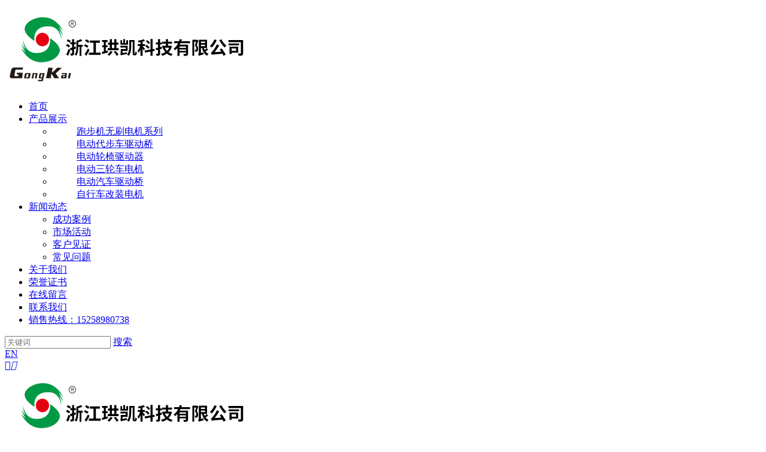

--- FILE ---
content_type: text/html;charset=UTF-8
request_url: http://www.zjgongkai.com/pd?itemId=994884
body_size: 9589
content:
<!DOCTYPE html>
<html class="page-pd">
<head>
<title>2.0HP无刷电机电控一体化 2.0HP无刷电机电控一体化_浙江珙凯科技有限公司</title>
<meta http-equiv="Content-Type" content="text/html; charset=UTF-8">
<meta http-equiv="X-UA-Compatible" content="IE=edge,chrome=1"/>
<meta name="viewport" content="width=device-width, initial-scale=1, minimum-scale=1.0, maximum-scale=1.0, user-scalable=no">
<meta name="keywords" content="2.0HP无刷电机电控一体化 2.0HP无刷电机电控一体化,浙江珙凯科技有限公司 "/>
<meta id="meta-description" name="description" content="浙江珙凯科技有限公司主营产品类别包括各类无刷电机，工业无刷电机，电动助力车驱动桥及控制系统等系列产品。并由国内著名电机专家组成的团队，莫会成是本公司的技术顾问。销售热线：15258980738"/>
<link rel="shortcut icon" href="//cdn.jihui88.com/upload//3//35//3vy7m//picture//2018//08//14/40077823-728e-4561-9899-044fac762e46.png">
<link rel="stylesheet" type="text/css" href="//pc.jihui88.com/pc/styles/default/merge_v2.css?v=1714366918083">
<style>
body{font-family:"Microsoft Yahei","PingHei","Lucida Grande","Lucida Sans Unicode";}
</style>
<link rel="stylesheet" type="text/css" href="//pc.jihui88.com/style/930/pd/pd_pc.css?hash=-1569601735">
<style id="styleContent" data-laymodLinkList="6"></style>
<style id='mobiStyleModule88737'></style><style id='mobiStyleModule88367'></style><style id='mobiStyleModule87968'></style><style id='mobiStyleModule87971'></style><style id='mobiStyleModule87970'></style><style id='mobiStyleModule87969'></style>
<meta name="baidu-site-verification" content="wMbGPJToK7" />
<!--[if lt IE 9]>
  <script type="text/javascript" src="//libs.baidu.com/jquery/1.9.1/jquery.min.js"></script>
  <script src="//pc.jihui88.com/pc/scripts/html5.js"></script>
  <script src="//pc.jihui88.com/pc/scripts/respond.js"></script>
<![endif]-->
<style type="text/css" id="fontlib">
</style>
</head>
<body id="g_body" data-auth="" class="">
	<div id="app-head"></div>
	<!-- 网站版本信息：v4 -->
	<div id="g_web" class="g_web">
				  <div id="laymod_88737" data-moduleId="ScrollNotice" data-parentId="42" data-panel="ScrollNotice10" class="clearfix ScrollNotice ScrollNotice10 module-section module-v mod_m" style="margin: 0px 0px 0px 0px ;padding:  0px 0px 0px 0px ;" ><div class="module-section-inner"><div id="xyb_fullcontrol_2" class="bodyCont" data-control="true">
	<!--分割线-->
	<div class="bodyCont_width">
		<div class="bodyContContent">
			<div class="nav_control">
				<div class="mk_hide alert alert-warning" role="alert">
				</div>
			</div>
		</div>
	</div>
	<!--分割线-->
</div></div></div>
				  <div id="laymod_88367" data-moduleId="NavHead" data-parentId="10" data-panel="NavHead65" class="clearfix NavHead NavHead65 module-section module-v mod_m" style="margin: 0px 0px 0px 0px ;padding:  0px 0px 0px 0px ;" ><div class="module-section-inner">
<div id="jh_nav_4" class="bodyCont" data-mob="false">
  <div class="bodyCont_width container-fluid" style="margin-top:0px;margin-bottom:0px;">
    <div class="bg_color bg"  style="background-color:;"></div>
    <div class="bg_img bg "  style="background:url() no-repeat center top;"></div>
    <div class="bodyContContent row">
      <div class="logo" >
        <a href="index" title="浙江珙凯科技有限公司
" class="">
        <img src="//cdn.jihui88.com/upload//3//35//3vy7m//picture//2020//10//08/ea836c3d-5045-476e-97d4-f04860a6e339.png"  alt="浙江珙凯科技有限公司
" border="0" class="show" />
        <span class="logo_text" style="display:none;">浙江珙凯科技有限公司
</span>
        </a>
      </div>
      <div class="nav_list col-md-8">
        <ul class="nav_ul" >
          <span ></span>
          <li id="nav_index" class="" >
            <a href="index" class="nav_item_href" title="首页" target="_self">
              首页
              <span class="nav_line"></span>
            </a>
          </li>
          <li id="nav_product" class="" >
            <a href="product" class="nav_item_href" title="产品展示" target="_self">
              产品展示
              <span class="nav_line"></span>
            </a><i class="xybicon mob_hover" data-click="0"></i>
	            <ul  class="nav_ul_son   ">
						<li class="pro_item_0">
						  <a href="product?cId=Category_00000000000000000472046" target="_self"><dd>跑步机无刷电机系列</dd></a>
						  <!--二级-->
						</li>
						<li class="pro_item_1">
						  <a href="product?cId=Category_00000000000000000371201" target="_self"><dd>电动代步车驱动桥</dd></a>
						  <!--二级-->
						</li>
						<li class="pro_item_2">
						  <a href="product?cId=Category_00000000000000000371200" target="_self"><dd>电动轮椅驱动器</dd></a>
						  <!--二级-->
						</li>
						<li class="pro_item_3">
						  <a href="product?cId=Category_00000000000000000371199" target="_self"><dd>电动三轮车电机</dd></a>
						  <!--二级-->
						</li>
						<li class="pro_item_4">
						  <a href="product?cId=Category_00000000000000000371189" target="_self"><dd>电动汽车驱动桥</dd></a>
						  <!--二级-->
						</li>
						<li class="pro_item_5">
						  <a href="product?cId=Category_00000000000000000371210" target="_self"><dd>自行车改装电机</dd></a>
						  <!--二级-->
						</li>
		                <span class="nav_line"></span>
	            </ul>
          </li>
          <li id="nav_news" class="" >
            <a href="news" class="nav_item_href" title="新闻动态" target="_self">
              新闻动态
              <span class="nav_line"></span>
            </a><i class="xybicon mob_hover" data-click="0"></i>
            <ul class="nav_ul_son  ">
                          <li>
                              <a href="news?cId=Category_00000000000000000371203">成功案例<i class="visible-md-inline visible-lg-inline xybicon"></i></a>
                          </li>
                          <li>
                              <a href="news?cId=Category_00000000000000000371202">市场活动<i class="visible-md-inline visible-lg-inline xybicon"></i></a>
                          </li>
                          <li>
                              <a href="news?cId=Category_00000000000000000371198">客户见证<i class="visible-md-inline visible-lg-inline xybicon"></i></a>
                          </li>
                          <li>
                              <a href="news?cId=Category_00000000000000000371197">常见问题<i class="visible-md-inline visible-lg-inline xybicon"></i></a>
                          </li>
                        <span class="nav_line"></span>
                    </ul>
          </li>
          <li id="nav_company" class="" >
            <a href="company" class="nav_item_href" title="关于我们" target="_self">
              关于我们
              <span class="nav_line"></span>
            </a>
          </li>
          <li id="nav_cert" class="" >
            <a href="cert" class="nav_item_href" title="荣誉证书" target="_self">
              荣誉证书
              <span class="nav_line"></span>
            </a>
          </li>
          <li id="nav_message" class="" >
            <a href="message" class="nav_item_href" title="在线留言" target="_self">
              在线留言
              <span class="nav_line"></span>
            </a>
          </li>
          <li id="nav_contact" class="" >
            <a href="contact" class="nav_item_href" title="联系我们" target="_self">
              联系我们
              <span class="nav_line"></span>
            </a>
          </li>
          <li id="nav_tel:15258980738" class="" >
            <a href="tel:15258980738" class="nav_item_href" title="销售热线：15258980738" target="_self">
              销售热线：15258980738
              <span class="nav_line"></span>
            </a>
          </li>
        </ul>
      </div>
      <div class="nav_search hidden-xs hidden-sm">
        <a href="javascript:;" class="xybicon nav_btn" data-search="1">
          <span></span>
          <em></em>
        </a>
        <div class="nav_search_list">
          <input type="text" class="search_text"  data-nothing="请输入搜索内容" placeholder="关键词">
          <a class="search_btn" href="javascript:;" >搜索</a>
          <span></span>
        </div>
        <div class="nav_lan hidden-xs hidden-sm">
          <a href="http://en.senchuan.com" class="nav_lan_1 show" ><span >EN</span></a>
          <div class="nav_right_menu hidden-xs hidden-sm">
            <a href="javascript:;" data-rightmenu="1">
              <span></span>
            </a>
          </div>
        </div>
      </div>
      <div class="nav_botton visible-xs visible-sm"><a href="javascript:;" class="xybicon"><span>&#xe631;</span><em>&#xe659;</em></a></div>
    </div>
  </div>
  <!--PC端侧边栏开始-->
    <div class="nav_side_menu">
      <div class="side_logo">
        <a href="index" title="浙江珙凯科技有限公司
" class="">
        <img src="//cdn.jihui88.com/upload//3//35//3vy7m//picture//2020//10//08/ea836c3d-5045-476e-97d4-f04860a6e339.png" alt="浙江珙凯科技有限公司
" border="0" class="show" />
        <span class="logo_text show">浙江珙凯科技有限公司
</span>
        </a>
      </div>
      <ul class="side_ul">
        <li id="nav_index" class="">
          <a href="index" class="nav_item_href" title="首页">
            首页
            <span class="nav_line"></span>
          </a>
        </li>
        <li id="nav_product" class="">
          <a href="product" class="nav_item_href" title="产品展示">
            产品展示
            <span class="nav_line"></span>
          </a>
        </li>
        <li id="nav_news" class="">
          <a href="news" class="nav_item_href" title="新闻动态">
            新闻动态
            <span class="nav_line"></span>
          </a>
        </li>
        <li id="nav_company" class="">
          <a href="company" class="nav_item_href" title="关于我们">
            关于我们
            <span class="nav_line"></span>
          </a>
        </li>
        <li id="nav_cert" class="">
          <a href="cert" class="nav_item_href" title="荣誉证书">
            荣誉证书
            <span class="nav_line"></span>
          </a>
        </li>
        <li id="nav_message" class="">
          <a href="message" class="nav_item_href" title="在线留言">
            在线留言
            <span class="nav_line"></span>
          </a>
        </li>
        <li id="nav_contact" class="">
          <a href="contact" class="nav_item_href" title="联系我们">
            联系我们
            <span class="nav_line"></span>
          </a>
        </li>
        <li id="nav_tel:15258980738" class="">
          <a href="tel:15258980738" class="nav_item_href" title="销售热线：15258980738">
            销售热线：15258980738
            <span class="nav_line"></span>
          </a>
        </li>
      </ul>
      <div class="side_contact">
        <ul class="nav_ul_son row">
          <li class="col-md-12 "><em >电话：</em><a href="tel:0579-87011333" >0579-87011333</a></li>
          <li class="col-md-12 "><em >传真：</em><span >0579-87271708</span></li>
          <li class="col-md-12 "><em >手机：</em><a href="tel:15258980738" >15258980738</a></li>
          <li class="col-md-12 "><em >邮箱：</em><a href="mailto:sc@senchuan.com" rel="nofollow" target="_blank" >sc@senchuan.com</a></li>
          <li class="col-md-12 syadd "><em >地址：</em><span >浙江省永康市城西新区上谢 新330国道旁</span></li>
        </ul>
      </div>
    </div>
  <!--PC端侧边栏结束-->
</div>
<span style="display:none;"  style="color:;"></span></div></div>
				  <div id="laymod_87968" data-moduleId="ImageText" data-parentId="12" data-panel="ImageText396" class="clearfix ImageText ImageText396 module-section module-v mod_m" style="margin:  0px 0px 0px 0px ;padding:  0px 0px 0px 0px ;"><div class="module-section-inner"><div id="jh_nybanner_1" class="bodyCont">
  <!--分割线-->
  <div class="bodyCont_width" style="margin-top:0px;margin-bottom:0px;">
  <div class="bg_color bg"  style="background-color:;"></div>
  <div class="bg_img bg show"  style="background:url(//cdn.jihui88.com/upload//3//35//3vy7m//picture//2018//08//11/a966e62e-1e3b-4ab1-a121-1954aa470d94-1533965513728_bg_img_1916x300.png) no-repeat center top;background-size:cover;"></div>
    <div class="bodyContContent">
      <div class="nybanner_1" title="产品展示" style="height:300px;">
        <a href="javascript:;" title="产品展示">
          <div class="container ">
            <div class="cont" >
              <p><br></p>
            </div>
          </div>
        </a>
        <i  style="display:none;"></i>
      </div>
    </div>
  </div>
<span  style="display:none;"></span>
</div>
</div></div>
				  <div id="laymod_87971" data-moduleId="BreakNav" data-parentId="71" data-panel="BreakNav11" class="clearfix BreakNav BreakNav11 module-section module-v mod_m" style="margin: 0px 0px 0px 0px ;padding:  0px 0px 0px 0px ;" ><div class="module-section-inner"><div id="jh2_bread_1" class="bodyCont">
  <div class="bg_color bg"  style="background-color:#fff;"></div>
  <div class="bg_img bg "  style="background:url() no-repeat center top;background-size:cover;"></div>
  <!--分割线-->
  <div class="bodyCont_width animated"  data-type="animateNone" data-duration="" data-delay="" data-infinite="" style="margin-top:10px;margin-bottom:10px;">
    <div class="bodyContContent">
      <div class="container">
        <div class="row">
          <div class="col-xs-12 col-md-9 bread_nav">
            <ul>
              <li class="bread_position " >
                <span >当前位置：</span>
              </li>
              <li>
                <a class="menu_item_0" href="index">首页</a><span class="bread_border"> > </span>
              </li>
              <li>
                <a class="menu_item_1" href="product">产品展示</a><span class="bread_border"> > </span>
              </li>
              <li>
                <a class="menu_item_2" href="product-472046-1.html">跑步机无刷电机系列</a><span class="bread_border"> > </span>
              </li>
              <li>
                <a class="menu_item_3" href="">2.0HP无刷电机电控一体化</a><span class="bread_border"> > </span>
              </li>
            </ul>
          </div>
          <div class="col-xs-12 col-md-3 searach_nav">
            <div class="search_box">
              <form action="javascript:void(0);">
                <input type="search" class="search_text"  data-nothing="请输入搜索内容！" placeholder="请输入搜索内容！">
                <a class="search_btn" href="javascript:;" >搜索</a>
              </form>
            </div>
          </div>
        </div>
      </div>
    </div>
  </div>
</div></div></div>
				  <div id="laymod_87970" data-moduleId="ProductDetail" data-parentId="14" data-panel="ProductDetail17" class="clearfix ProductDetail ProductDetail17 module-section module-v mod_m" style="margin: 0px 0px 0px 0px ;padding:  0px 0px 0px 0px ;" ><div class="module-section-inner">
<div id="jh_proinfo_1" class="bodyCont">
	<div class="bg_color bg"  style="background-color:;"></div>
	<div class="bg_img bg "  style="background:url() no-repeat center top;background-size:cover;"></div>
	<!--分割线-->
	<div class="bodyCont_width" style="margin-top:84px;margin-bottom:84px;">
		<div class="bodyContTitle " style="margin-bottom:40px;">
			<i style="display:none;" ></i>
			<h1 class="fl " >2.0HP无刷电机电控一体化
			</h1>
			<h4 class="fl2 " >2.0HP无刷电机电控一体化</h4>
		</div>
		<div class="bodyContContent container">
			<div class="pro_pic">
		        <div class="swiper-container gallery-top container">
		            <div class="swiper-wrapper">
							<div class="swiper-slide">
								<a class="col-xs-12 col-sm-12 col-md-6">
									<img src="//img1.jihui88.com/upload/3/35/3vy7m/picture/2020/10/08/08c86ac5-bff7-4e3c-b02a-cfafc4e84ded.jpg" alt="2.0HP无刷电机电控一体化 2.0HP无刷电机电控一体化" />
									<i class="img_border "  ></i>
								</a>
							</div>
		            </div>
		            <div class="swiper-prev swiper-btn visible-md-block visible-lg-block"></div>
		            <div class="swiper-next swiper-btn visible-md-block visible-lg-block"></div>
		        </div>
		        <div class="swiper-container gallery-thumbs container " >
			        <div class="swiper-wrapper">
							<div class="swiper-slide">
								<img src="//img1.jihui88.com/upload/3/35/3vy7m/picture/2020/10/08/08c86ac5-bff7-4e3c-b02a-cfafc4e84ded_3.jpg" alt="2.0HP无刷电机电控一体化 2.0HP无刷电机电控一体化" />
							</div>
			        </div>
			    </div>
			    <div class="info_block prev_next_block">
				    <div class="left col-xs-12 col-sm-12 col-md-6">
		            上一个产品：
					    <a href="pd?itemId=994885" title="1.25HP无刷电机电控一体化 - 1.25HP无刷电机电控一体化">1.25HP无刷电机电控一体化 1.25HP无刷电机电控一体化</a>
					</div>
					<div class="right col-xs-12 col-sm-12 col-md-6">
					下一个产品：
					    <a href="pd?itemId=994883" title="3.0HP无刷电机电控一体化 - 3.0HP无刷电机电控一体化">3.0HP无刷电机电控一体化 3.0HP无刷电机电控一体化</a>
					</div>
		        </div>
		    </div>
		    <div class="pro_info">
			    <div class="info_block share_block row">
				    <div class="col-xs-12 col-sm-12 col-md-6 share1">
                        <span class="info_title">分享到：</span>
                        <span class="social-share" data-sites="weibo,qq,wechat,douban,qzone"></span>
                    </div>
				    <div class="col-xs-12 col-sm-12 col-md-6 share2">
						    <a class="r_contact1 col-xs-12 col-sm-12 col-md-5 " href="tel:0579-87011333"><em >咨询热线</em>：<span >0579-87011333</span></a>
						    <a class="r_contact2 col-xs-12 col-sm-12 col-md-3 hide" target="_blank" href="http://wpa.qq.com/msgrd?v=3&uin=123456&site=qq&menu=yes" rel="nofollow"><i class="xybicon" ></i><i >立即咨询</i></a>
						    <a class="r_contact3 col-xs-12 col-sm-12 col-md-3 hide" href="javascript:;" rel="nofollow"><i class="xybicon"></i><i >关注我们</i>
						    <span class="f_ewm" >
								<img src="//cdn.jihui88.com/upload//d//d2//dfwj_xyb//picture//2017//10//18/42fb5cc5-652b-4ede-8e86-11bb6503a196.jpg"  alt="浙江珙凯科技有限公司" border="0" />
							</span>
							</a>
				    </div>
			    </div>
		        <div class="info_block name_block">
		            <span class="info_title">名称：</span><span class="pro_name">2.0HP无刷电机电控一体化</span>
		       	</div>
		        <div class="info_block type_block">
		            <span class="info_title">型号：</span><span class="pro_type">2.0HP无刷电机电控一体化</span>
		        </div>
		    </div>
		    <div class="pro_intro">
			    <div class="swiper-container2" data-name="产品内容_产品描述_产品卖点">
			        <div class="swiper-wrapper">
			            <div class="swiper-slide slide0">
			            </div>
			        </div>
			        <!-- Add Pagination -->
			        <div class="swiper-pagination">
			        </div>
			    </div>
		    </div>
		    <div class="pro_back">
			    <a href="product"><span class="xybicon"></span>返回产品列表</a>
			</div>
		</div>
	</div>
	<!--分割线-->
	<span  style="display:none;"></span>
	<span  style="display:none;"></span>
	<span  style="display:none;"></span>
	<span  style="display:none;"></span>
</div></div></div>
				  <div id="laymod_87969" data-moduleId="Foot" data-parentId="372" data-panel="Foot138" class="clearfix Foot Foot138 module-section module-v mod_m" style="margin: 0px 0px 0px 0px ;padding:  0px 0px 0px 0px ;" ><div class="module-section-inner"><div id="jh_foot_7" class="bodyCont">
  <div class="bg_color bg" ></div>
  <!--分割线-->
  <div class="bodyCont_width" style="margin-top:92px;margin-bottom:0px;">
    <div class="bodyContContent">
      <div class="foot_1 container">
        <ul class="nav_ul">
          <li id="nav_f_logo" class="col-md-6 visible-md-block visible-lg-block">
            <a href="index" title="浙江珙凯科技有限公司
森川电动机械有限公司" class="">
            <img src="//cdn.jihui88.com/upload//3//35//3vy7m//picture//2020//10//08/15d56660-08ba-424d-b9a2-56cbd0970faa.png"  alt="浙江珙凯科技有限公司
森川电动机械有限公司" border="0" class="show" />
            </a>
          </li>
          <li id="nav_contacts" class="col-xs-12 col-sm-12 col-md-6">
          <a href="javascript:;" class="" >联系我们</a>
            <i  style="display:none;"></i>
            <ul class="nav_ul_son row">
              <li class="col-md-12 syadd "><div class="pxyz " >地址：</div><span class="pjz">浙江省永康市城西新区上谢 新330国道旁</span></li>
              <li class="col-md-12 "><div class="pxyz " >电话：</div><a class="pjz" href="tel:0579-87011333">0579-87011333</a></li>
              <li class="col-md-12 "><div class="pxyz " >传真：</div><span class="pjz">0579-87271708</span></li>
              <li class="col-md-12 "><div class="pxyz " >手机：</div><a class="pjz" href="tel:15258980738">15258980738</a></li>
              <li class="col-md-12  f_email"><div class="pxyz " >邮箱：</div><a class="pjz" href="mailto:sc@senchuan.com">sc@senchuan.com</a></li>
              <li class="col-md-12  f_hottel"><div class="pxyz " >全国客服电话</div><a href="tel:0579-87011333" >0579-87011333</a></li>
            </ul>
          </li>
        </ul>
        <ul class="nav_ul">
          <li id="nav_product" class="f_nav_list col-md-2 ">
            <a href="product" class="nav_item_href" title="产品展示">产品展示</a>
            <ul class="nav_ul_son row" >
                <li class="col-md-12">
                  <a href="product?cId=Category_00000000000000000472046">跑步机无刷电机系列</a>
                </li>
                <li class="col-md-12">
                  <a href="product?cId=Category_00000000000000000371201">电动代步车驱动桥</a>
                </li>
                <li class="col-md-12">
                  <a href="product?cId=Category_00000000000000000371200">电动轮椅驱动器</a>
                </li>
                <li class="col-md-12">
                  <a href="product?cId=Category_00000000000000000371199">电动三轮车电机</a>
                </li>
                <li class="col-md-12">
                  <a href="product?cId=Category_00000000000000000371189">电动汽车驱动桥</a>
                </li>
                <li class="col-md-12">
                  <a href="product?cId=Category_00000000000000000371210">自行车改装电机</a>
                </li>
            </ul>
          </li>
          <li id="nav_news" class="f_nav_list col-md-2 ">
            <a href="news" class="nav_item_href" title="新闻动态">新闻动态</a>
            <ul class="nav_ul_son row" >
                <li class="col-md-12">
                  <a href="news?cId=Category_00000000000000000371203">成功案例</a>
                </li>
                <li class="col-md-12">
                  <a href="news?cId=Category_00000000000000000371202">市场活动</a>
                </li>
                <li class="col-md-12">
                  <a href="news?cId=Category_00000000000000000371198">客户见证</a>
                </li>
                <li class="col-md-12">
                  <a href="news?cId=Category_00000000000000000371197">常见问题</a>
                </li>
            </ul>
          </li>
          <li id="nav_company" class="f_nav_list col-md-2 ">
            <a href="company" class="nav_item_href" title="关于我们">关于我们</a>
          </li>
          <li id="nav_cert" class="f_nav_list col-md-2 ">
            <a href="cert" class="nav_item_href" title="荣誉证书">荣誉证书</a>
          </li>
          <li id="nav_message" class="f_nav_list col-md-2 ">
            <a href="message" class="nav_item_href" title="在线留言">在线留言</a>
          </li>
        </ul>
      </div>
      <div class="foot_2 container-fluid"  style="background-color:#000;">
        <div class="container">
          <div class="row">
            <span  style="display:none;">浙江珙凯科技有限公司</span>
            <div class="col-md-7 left_copy">
              <i>版权所有&copy;</i>
              <span>
                <i class="company_name">浙江珙凯科技有限公司</i>
                <a href="https://beian.miit.gov.cn" target="_blank" rel="nofollow"></a>
                <a href="http://www.beian.gov.cn/portal/registerSystemInfo?recordcode=33078402100745" target="_blank" rel="nofollow" style="background:url(http://cdn.jihui88.com/upload//d//d2//dfwj_xyb//picture//2017//11//13/c323a83d-5b5a-4bf9-a908-caef35524e53.png) no-repeat left 0;padding:0 0 0 16px;">浙公网安备 33078402100745号</a>
              </span>
            </div>
            <div class="col-md-5 right_copy">
              <a href="sitemap.xml" target="_blank">网站地图</a>
              <a href="http://admin.ykit.net/manage_v4/login.html" rel="nofollow" target="_blank" class="hidden-xs hidden-sm">后台登录</a>
              <a href="http://ykit.net/" rel="nofollow" target="_blank"  class="">设计支持：东方五金网</a>
              <a href="http://www.ykit.net" rel="nofollow" target="_blank">技术支持：东方五金网</a></div>
          </div>
        </div>
      </div>
    </div>
  </div>
  <i  style="display:none;"></i>
  <!--分割线-->
  <span  style="display:none;"></span>
  <span  style="display:none;"></span>
</div></div></div>
	</div>
	<div class="mask active"></div>
	<div id="app-account"></div>
	<script type="text/javascript">window.lanGlobal = {productAmountModifiedSuccess:'商品数量修改成功',homePage:'店铺主页',unpublishTimeEnd:'秒杀活动已结束',navcompany:'公司简介',collectionSuccess:'收藏成功',moneyNotEnough:'会员余额不足,请换其它方式支付',lock:'账号被锁',deliveryTypeRequired:'配送方式不能为空',verCodeError:'验证码错误',orderVoided:'此订单已经作废',pageBack:'返回上页',unpublishTimeNotStart:'此商口未开始抢购',loading:'加载中',soldOut:'产品已下架， 请在购物车里删除此产品, 详细：',memberLimit:'会员限购， 请修改购买数量',loginSuccess:'登录成功',orderCompleted:'此订单已经完成',oldPasswordRequired:'请输入原始密码',confirmPassword_required:'请再次输入密码',difference:'两次输入密码不匹配',clearCart:'您确定要清空购物车吗？',username_invalid:'请输入由数字和26个英文字母组成的账号',emailRequired:'请输入您的邮箱!',contentRequired:'请输入内容!',notMatch:'发送失败， 内容不符合要求',submitting:'提交中',invlidCode:'验证码错误',memberCenter:'会员中心',navregister:'会员注册',faqRequired:'请输入您想提问的？',orderNotExist:'订单不存在',sendError:'发送失败',login:'请先登录',receiverError:'收货地址错误',passwordRequired:'请输入密码',navnews:'新闻动态',codeRequired:'请输入验证码',titleRequired:'标题不能为空',isSaveReceiverRequired:'是否保存不允许为空',receiverSetLimit:'只允许添加最多10项收货地址',deleteSuccess:'您的删除已成功',emptyCart:'购物车目前没有加入任何商品',navlogin:'会员登录',notPass:'账号密码错误',orderDeleteFailed:'删除失败！只能对【已作废】的订单进行删除',close:'本站注册功能现已关闭',navcontact:'联系我们',noCartProduct:'购物车目前没有加入任何商品',loginOutSuccess:'登出成功',balanceNotEnough:'会员余额不足， 请换其它方式',notOnline:'此商品未上架',store:'库存不足',productAmountModifiedError:'商品数量修改失败',orderBuildError:'生成订单失败，请重新操作',phoneMobileChoose:'联系电话、联系手机必须填写其中一项',cartSuccess:'添加购物车成功',technicalSupport:'机汇网微商城提供技术支持',phoneMobileSelect:'联系电话、联系手机必须填写其中一项',usernamePsdError:'用户名或密码错误',paymentTypeRequired:'请选择支付方式',username_required:'请输入用户名',changeUsername:'该用户不可用,请换其它用户名',orderAcepted:'订单已受理',areaPathError:'地区错误',receiverRequired:'收货地址路径不熊为空',buyLimit:'秒杀商品每个账号只能购买一次',limit:'每个会员活动期间只限购1件',handleSuccess:'您的操作已成功',orderReadFailed:'订单读取失败',beian:'经营许可证编号',chooseAgain:'请重新选择',member_forbid:'账号被禁',clearCartItemListSuccess:'清空购物车成功',password_invalid:'请输入以字母开头，长度在6~18之间，只能包含字母、数字和下划线的密码',messageSendSuccess:'留言已发送',navmessage:'在线留言',success:'操作成功',removeCart:'您确定要移除此商品吗？',navproduct:'产品展示',companyRequired:'请输入您的公司',notLogin:'请先登录',visitAfterLogin:'登录后可见',addressRequired:'联系地址不允许为空',forbid:'已禁止留言',errorParam:'参数错误',emailInvilid:'请输入正确邮箱',goToCartPage:'3秒后，将进入购物车页',orderSnText:'订单号',areaPathRequired:'地区不允许为空',navindex:'首页',receiverNameRequired:'收货人不允许为空',clearCartItemListError:'清空购物车失败',paymentConfigError:'付款方式错误',nickNameRequired:'请输入昵称',registerSuccess:'会员注册成功',navmember:'会员中心',nameRequired:'请输入姓名',minLimit:'不符合最低购买数量, 详细：',receiverTypeRequired:'收货方式不能为空',zipCodeRequired:'邮编不允许为空',telephoneRequired:'请输入您的联系方式',password_required:'请输入密码',};</script>
	<script type="text/javascript"> window.posterId = ""; window.enterpriseId = "Enterp_0000000000000000000064128"; window.userId = "User_000000000000000000000066897"; window.entName = "浙江珙凯科技有限公司"; window.grade = "00"; window.layoutId = "930"; window.lanId = "1";window.page = "pd"; window.v = '2016-08-31';window.itemId="Product_000000000000000000994884";  window.isMobile = false; window.isDesign = window.location.href.indexOf('/site/design') > -1 ? true : false; window.bindAddress = "senchuan.com,zjgongkai.com"; window.webinfoLayoutEdit = ""; window.plugin = function(plugins, options){ Est.each(plugins.split(','), function(name){ if (name === 'Plugin'){return;} Bbase.MODULE[name] = 'modules/plugins/controllers/'+name+'.js'; seajs.config({ alias: Bbase.MODULE }); seajs.use([name], function(Plugin){ try{ app.addView(name + options.id, new Plugin(options)).start(); }catch(e){ console.log(e); } }); }); } </script>
	<script id="js-core" type="text/javascript" src="//pc.jihui88.com/pc/scripts/merge_v2.js?v=1714366918083"></script>
	<script type="text/javascript"> Est.cookie("originPage", document.domain); var UA = navigator.userAgent, isAndroid = /android|adr/gi.test(UA), isIos = /iphone|ipod|ipad/gi.test(UA) && !isAndroid; window.isMobile = navigator.userAgent.toLowerCase().match(/(iPad|ipod|iphone|android|coolpad|mmp|smartphone|midp|wap|xoom|symbian|j2me|blackberry|win ce)/i) != null; </script>
		<script> window.plugin('PluginNavHead65_pc',{ 'id': 'laymod_88367','isMobile':window.isMobile, 'isDesign' : window.isDesign,'moduleId': '688', 'lanId': '1'  ,'lan': {"f_add":"地址","f_phone":"手机","sear":"搜索","f_tel":"电话","f_email":"邮箱","keyw":"关键词","search_nothing":"请输入搜索内容","f_fax":"传真"}  }); </script>
		<script> window.plugin('PluginImageText396_pc',{ 'id': 'laymod_87968','isMobile':window.isMobile, 'isDesign' : window.isDesign,'moduleId': '1647', 'lanId': '1'  ,'lan': {}  }); </script>
		<script> window.plugin('PluginBreakNav11_pc',{ 'id': 'laymod_87971','isMobile':window.isMobile, 'isDesign' : window.isDesign,'moduleId': '716', 'lanId': '1'  ,'lan': {"bread_ps":"当前位置：","search":"搜索","search_nothing":"请输入搜索内容！"}  }); </script>
		<script> window.plugin('PluginProductDetail17_pc',{ 'id': 'laymod_87970','isMobile':window.isMobile, 'isDesign' : window.isDesign,'moduleId': '551', 'lanId': '1'  ,'lan': {"pro_parameter":"产品描述","pro_info":"产品内容","pro_tel":"咨询热线","viewsum_name":"人气：","share_btn":"addthis_inline_share_toolbox_d745_45zi_0t2z","pro_back":"返回产品列表","pro_follow_us":"关注我们","pro_prev":"上一个产品：","pro_next":"下一个产品：","pro_type":"型号","pro_advisory":"立即咨询","new_share_btn":"weibo,qq,wechat,douban,qzone","share_title":"分享到","pro_null":"无","pro_name":"名称","pro_buy":"产品卖点"}  }); </script>
		<script> window.plugin('PluginFoot138_pc',{ 'id': 'laymod_87969','isMobile':window.isMobile, 'isDesign' : window.isDesign,'moduleId': '1824', 'lanId': '1'  ,'lan': {"tech":"技术支持：机汇网","f_nav":"快速导航","copyright":"版权所有","f_add":"地址：","share_btn":"addthis_inline_share_toolbox_d745_45zi_0t2z","set_home":"设置首页","f_phone":"手机：","f_tel":"电话：","f_tip":"您好,您的浏览器不支持自动设置页面为首页功能,请您手动在浏览器里设置该页面为首页!","login":"后台登录","f_fax":"传真：","f_hottel":"全国客服电话","design":"设计支持：机汇网","f_email":"邮箱：","pro_cate":"产品分类","cont_us":"联系我们","sitemap":"网站地图","web_lan":"English"}  }); </script>
<script type="text/javascript">//全局
$(function(){
	$("#jh_nav_4").find(".nav_ul").children("li:last").addClass("nav_red");
});</script>
<!--百度主动推送-->
<script>
(function(){
    var bp = document.createElement('script');
    var curProtocol = window.location.protocol.split(':')[0];
    if (curProtocol === 'https') {
        bp.src = 'https://zz.bdstatic.com/linksubmit/push.js';
    }
    else {
        bp.src = 'http://push.zhanzhang.baidu.com/push.js';
    }
    var s = document.getElementsByTagName("script")[0];
    s.parentNode.insertBefore(bp, s);
})();
</script>
<!--百度统计-->
<script>
var _hmt = _hmt || [];
(function() {
  var hm = document.createElement("script");
  hm.src = "https://hm.baidu.com/hm.js?f304692cfc95e2126bab9149cc85491b";
  var s = document.getElementsByTagName("script")[0]; 
  s.parentNode.insertBefore(hm, s);
})();
</script>
<script>
$(function(){
	window.doAnimate();
})
</script>
</body>
</html>
